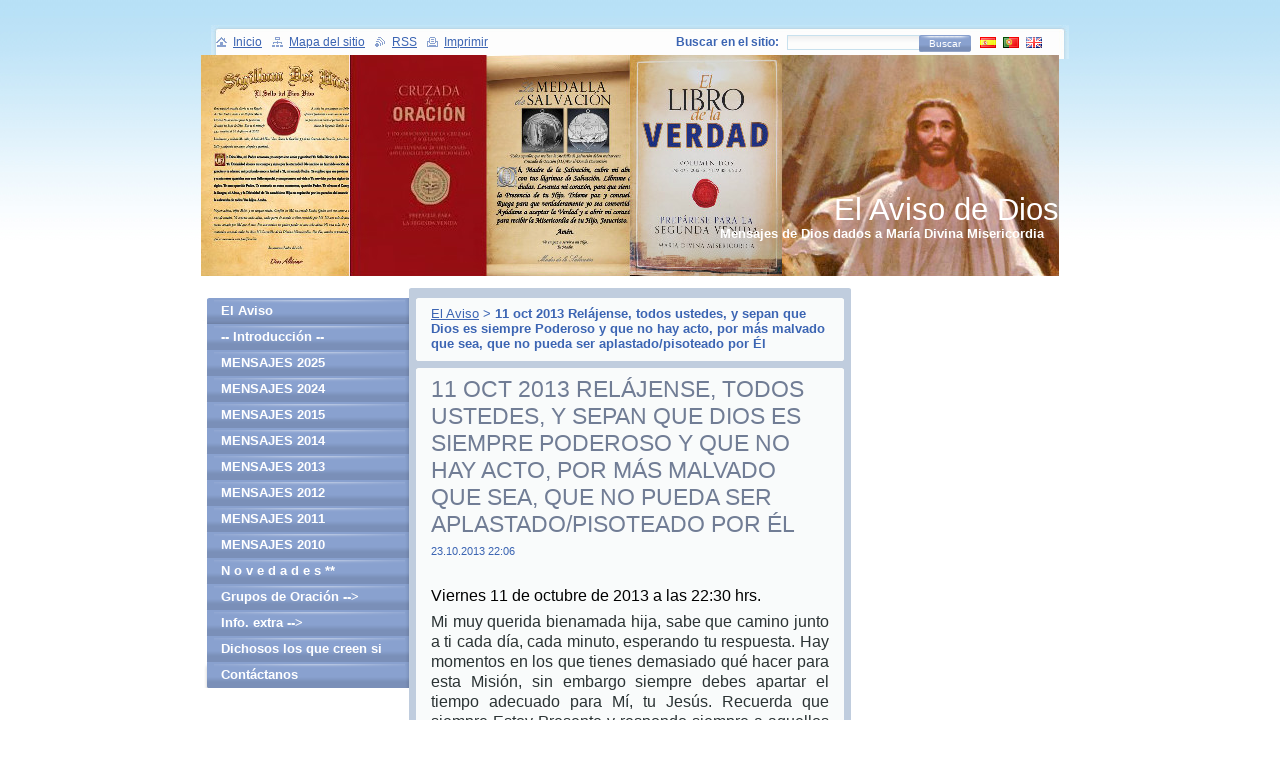

--- FILE ---
content_type: text/html; charset=UTF-8
request_url: https://www.elgranaviso-mensajes.com/news/a11-oct-2013-relajaos-todos-vosotros-y-sabed-que-dios-es-siempre-poderoso-y-que-no-hay-acto-por-mas-malvado-que-no-pueda-ser-aplastado-por-el/
body_size: 6955
content:
<!--[if lte IE 9]><!DOCTYPE HTML PUBLIC "-//W3C//DTD HTML 4.01 Transitional//EN" "https://www.w3.org/TR/html4/loose.dtd"><![endif]-->
<!DOCTYPE html>
<!--[if IE]><html class="ie" lang="es"><![endif]-->
<!--[if gt IE 9]><!--> 
<html lang="es">
<!--<![endif]-->
  <head>
    <!--[if lte IE 9]><meta http-equiv="X-UA-Compatible" content="IE=EmulateIE7"><![endif]-->
    <base href="https://www.elgranaviso-mensajes.com/">
  <meta charset="utf-8">
  <meta name="description" content="">
  <meta name="keywords" content="sellos, refugios, Misa, sacramentos,">
  <meta name="generator" content="Webnode">
  <meta name="apple-mobile-web-app-capable" content="yes">
  <meta name="apple-mobile-web-app-status-bar-style" content="black">
  <meta name="format-detection" content="telephone=no">
    <link rel="shortcut icon" href="https://8715650819.clvaw-cdnwnd.com/f4a629af5c1e64329a6b834592cd0d3d/200001189-9209692098/español_logo-JTM-color-1-Favicon.ico">
  <link rel="stylesheet" href="https://www.elgranaviso-mensajes.com/wysiwyg/system.style.css">
<link rel="canonical" href="https://www.elgranaviso-mensajes.com/news/a11-oct-2013-relajaos-todos-vosotros-y-sabed-que-dios-es-siempre-poderoso-y-que-no-hay-acto-por-mas-malvado-que-no-pueda-ser-aplastado-por-el/">
<script type="text/javascript">(function(i,s,o,g,r,a,m){i['GoogleAnalyticsObject']=r;i[r]=i[r]||function(){
			(i[r].q=i[r].q||[]).push(arguments)},i[r].l=1*new Date();a=s.createElement(o),
			m=s.getElementsByTagName(o)[0];a.async=1;a.src=g;m.parentNode.insertBefore(a,m)
			})(window,document,'script','//www.google-analytics.com/analytics.js','ga');ga('create', 'UA-797705-6', 'auto',{"name":"wnd_header"});ga('wnd_header.set', 'dimension1', 'W1');ga('wnd_header.set', 'anonymizeIp', true);ga('wnd_header.send', 'pageview');var pageTrackerAllTrackEvent=function(category,action,opt_label,opt_value){ga('send', 'event', category, action, opt_label, opt_value)};</script>
  <link rel="alternate" type="application/rss+xml" href="https://elgranaviso-mensajes.com/rss/all.xml" title="">
<!--[if lte IE 9]><style type="text/css">.cke_skin_webnode iframe {vertical-align: baseline !important;}</style><![endif]-->
    <title>11 oct 2013  Relájense, todos ustedes, y sepan que Dios es siempre Poderoso y que no hay acto, por más malvado que sea, que no pueda ser aplastado/pisoteado por Él :: El Aviso de Dios</title>
    <meta name="robots" content="index, follow">
    <meta name="googlebot" content="index, follow">   
    <link href="/css/style.css" rel="stylesheet" type="text/css" media="screen,projection,handheld,tv">
    <link href="https://d11bh4d8fhuq47.cloudfront.net/_system/skins/v9/50000740/css/print.css" rel="stylesheet" type="text/css" media="print">
    <script type="text/javascript" src="https://d11bh4d8fhuq47.cloudfront.net/_system/skins/v9/50000740/js/functions.js"></script>
		<!--[if IE]>
			<script type="text/javascript" src="https://d11bh4d8fhuq47.cloudfront.net/_system/skins/v9/50000740/js/functions-ie.js"></script>
		<![endif]-->
  
				<script type="text/javascript">
				/* <![CDATA[ */
					
					if (typeof(RS_CFG) == 'undefined') RS_CFG = new Array();
					RS_CFG['staticServers'] = new Array('https://d11bh4d8fhuq47.cloudfront.net/');
					RS_CFG['skinServers'] = new Array('https://d11bh4d8fhuq47.cloudfront.net/');
					RS_CFG['filesPath'] = 'https://www.elgranaviso-mensajes.com/_files/';
					RS_CFG['filesAWSS3Path'] = 'https://8715650819.clvaw-cdnwnd.com/f4a629af5c1e64329a6b834592cd0d3d/';
					RS_CFG['lbClose'] = 'Cerrar';
					RS_CFG['skin'] = 'default';
					if (!RS_CFG['labels']) RS_CFG['labels'] = new Array();
					RS_CFG['systemName'] = 'Webnode';
						
					RS_CFG['responsiveLayout'] = 0;
					RS_CFG['mobileDevice'] = 0;
					RS_CFG['labels']['copyPasteSource'] = 'Leer más:';
					
				/* ]]> */
				</script><script type="text/javascript" src="https://d11bh4d8fhuq47.cloudfront.net/_system/client/js/compressed/frontend.package.1-3-108.js?ph=8715650819"></script><style type="text/css"></style></head>
  
   <body>  
    <div id="body_bg">  
      <div id="site">
      
        <div id="nonFooter">
        
          <!-- HEAD -->
          <div id="header">
            
            <div class="illustration">
              <div id="logozone">
                <div id="logo"><a href="home/" title="Ir a la página de inicio."><span id="rbcSystemIdentifierLogo">El Aviso de Dios</span></a></div>                <p id="moto"><span id="rbcCompanySlogan" class="rbcNoStyleSpan">Mensajes de Dios dados a María Divina Misericordia</span></p>
              </div>
              <img src="https://8715650819.clvaw-cdnwnd.com/f4a629af5c1e64329a6b834592cd0d3d/200000870-190391903b/200006862.jpg?ph=8715650819" width="858" height="221" alt="">            </div>
     
          </div>
          <!-- /HEAD -->
          
          <!-- MAIN -->
          <div id="main">
          
            <div id="mainContent">
              
              <div id="primaryContent">
                <div id="primaryContentTop"><!-- / --></div>
                
                <!-- NAVIGATOR -->                          
                <div id="pageNavigator" class="rbcContentBlock">        <div class="box">      <div class="boxTop"><!-- / --></div>               <div class="content">            <div class="contentTop"><!-- / --></div>                                  <div class="wsw">              <div class="wswTop"><!-- / --></div>                                     <div class="wswcontent">                        <a class="navFirstPage" href="/home/">El Aviso</a>      <span><span> &gt; </span></span>          <span id="navCurrentPage">11 oct 2013  Relájense, todos ustedes, y sepan que Dios es siempre Poderoso y que no hay acto, por más malvado que sea, que no pueda ser aplastado/pisoteado por Él</span>                                  </div>             </div>                                  </div>        </div></div>  
                
                <script type="text/javascript">
              		/* <![CDATA[ */
                    
                    var navi = document.getElementById("pageNavigator");
                    if( navi.innerHTML == "") {              
                      $('pageNavigator').style.display = 'none';
                    }    		 
              
              		/* ]]> */
              	 </script>                       
                <!-- /NAVIGATOR -->
     
                
   	

		
		
		  <div class="box">
      <div class="boxTop"><!-- / --></div>
        <div class="boxTitle"><h1>11 oct 2013  Relájense, todos ustedes, y sepan que Dios es siempre Poderoso y que no hay acto, por más malvado que sea, que no pueda ser aplastado/pisoteado por Él</h1></div>
        <div class="cleaner"><!-- / --></div>
        <div class="content">
        <div class="contentTop"><!-- / --></div>                      
          <div class="wsw">
          <div class="wswTop"><!-- / --></div>                      
             <div class="wswcontent">
        					 
                <div class="articleDetail"> 
     
                  <ins>23.10.2013 22:06</ins>    
        									
                  <p style="margin-left: -0.25pt; text-align: justify;">&nbsp;</p>
<p style="text-align: justify;"><span style="color:#000000;"><span style="font-size:16px;"><span style="font-family:arial,helvetica,sans-serif;">Viernes 11 de octubre de 2013 a las 22:30 hrs.</span></span></span></p>
<p style="margin-left: -0.1pt; text-align: justify;"><span style="font-size:16px;"><span style="font-family:arial,helvetica,sans-serif;">Mi muy querida bienamada hija, sabe que camino junto a ti cada día, cada minuto, esperando tu respuesta. Hay momentos en los que tienes demasiado qué hacer para esta Misión, sin embargo siempre debes apartar el tiempo adecuado para Mí, tu Jesús. Recuerda que siempre Estoy Presente y respondo siempre a aquellos que claman a Mí. Nada debe jamás separarte de Mi Compañía porque el tiempo que me cedes te otorga grandes Gracias.</span></span></p>
<p style="margin-left: -0.1pt; text-align: justify;"><span style="font-size:16px;"><span style="font-family:arial,helvetica,sans-serif;">Hoy pido que todos aquellos que aceptan que hablo ahora al mundo entero, a través del Libro de la Verdad, se preparen. Nunca permitan que Mis Mensajes les ocasionen preocupación, ansiedad o pánico. Nunca crean que les pediría huir de sus hogares a refugios, ya que este mandato no viene de Mí. Los refugios de los que Yo hablo son aquellos lugares a los que necesitan ir con el fin de recibir Misa y los Sacramentos. Mis siervos leales se están preparando ahora, por todo el mundo, para ese día por venir cuando el diario Sacrificio de la Misa no sea más.</span></span></p>
<p style="margin-left: -0.1pt; text-align: justify;"><span style="font-size:16px;"><span style="font-family:arial,helvetica,sans-serif;">Deben mantener siempre el Sello del Dios Vivo bendecido en sus hogares y en cualquier formato que puedan, con el fin de llevarlo con ustedes también. Este los protegerá de cualquier tipo de persecución y adquirirán la fuerza necesaria para permanecer fieles a Dios y todo lo que está claramente establecido en la Santísima Biblia.</span></span></p>
<p style="margin-left: -0.1pt; text-align: justify;"><span style="font-size:16px;"><span style="font-family:arial,helvetica,sans-serif;">Relájense, todos ustedes, y sepan que Dios es siempre Poderoso y que no hay acto, por más malvado que sea, que no pueda ser aplastado/ <em>pisoteado</em> por Él.</span></span></p>
<p style="margin-left: -0.1pt; text-align: justify;"><span style="font-size:16px;"><span style="font-family:arial,helvetica,sans-serif;">Aquellos de ustedes que eligen responder a Mi Llamada son bendecidos. Ustedes, a su vez, a través de su acto de amor por su prójimo, difundirán el Sello del Dios Vivo donde quiera que vayan. Ahora deben hacer esto. Confíen en Mí. Nunca se sientan inquietos, ya que Yo no difundo miedo. Difundo la Verdad, la cual para algunos puede ser abrumadora. Soy su Protector, su Salvador, y vendré en breve para traerles la salvación final y el mundo por venir, el cual no tendrá ningún mal. Estén en paz. Los guiaré y protegeré a todos ustedes y les daré el Don de la perseverancia en todas las pruebas por delante.&nbsp;</span></span></p>
<p style="margin-left: -0.1pt; text-align: justify;"><span style="font-size:16px;"><span style="font-family:arial,helvetica,sans-serif;"><strong><em>Su Jesús</em></strong></span></span></p>
      								      		
        					
        					<div class="cleaner"><!-- / --></div>
        
        					<div class="rbcTags">
<h4><a href="https://www.elgranaviso-mensajes.com/tags/">Etiquetas</a>:</h4>
<p class="tags">
	<a href="/tags/sellos/" rel="tag">sellos</a>
		<span>|</span>
<a href="/tags/refugios/" rel="tag">refugios</a>
		<span>|</span>
<a href="/tags/Misa/" rel="tag">Misa</a>
		<span>|</span>
<a href="/tags/sacramentos/" rel="tag">sacramentos</a>
	
</p>
</div>

        					
        					<div class="cleaner"><!-- / --></div>
        
        					<div class="rbcBookmarks"><div id="rbcBookmarks200017349"></div></div>
		<script type="text/javascript">
			/* <![CDATA[ */
			Event.observe(window, 'load', function(){
				var bookmarks = '<div style=\"float:left;\"><div style=\"float:left;\"><iframe src=\"//www.facebook.com/plugins/like.php?href=https://www.elgranaviso-mensajes.com/news/a11-oct-2013-relajaos-todos-vosotros-y-sabed-que-dios-es-siempre-poderoso-y-que-no-hay-acto-por-mas-malvado-que-no-pueda-ser-aplastado-por-el/&amp;send=false&amp;layout=button_count&amp;width=145&amp;show_faces=false&amp;action=like&amp;colorscheme=light&amp;font&amp;height=21&amp;appId=397846014145828&amp;locale=es_ES\" scrolling=\"no\" frameborder=\"0\" style=\"border:none; overflow:hidden; width:145px; height:21px; position:relative; top:1px;\" allowtransparency=\"true\"></iframe></div><div style=\"float:left;\"><a href=\"https://twitter.com/share\" class=\"twitter-share-button\" data-count=\"horizontal\" data-via=\"webnode\" data-lang=\"es\">Tweet</a></div><script type=\"text/javascript\">(function() {var po = document.createElement(\'script\'); po.type = \'text/javascript\'; po.async = true;po.src = \'//platform.twitter.com/widgets.js\';var s = document.getElementsByTagName(\'script\')[0]; s.parentNode.insertBefore(po, s);})();'+'<'+'/scr'+'ipt></div> <div class=\"addthis_toolbox addthis_default_style\" style=\"float:left;\"><a class=\"addthis_counter addthis_pill_style\"></a></div> <script type=\"text/javascript\">(function() {var po = document.createElement(\'script\'); po.type = \'text/javascript\'; po.async = true;po.src = \'https://s7.addthis.com/js/250/addthis_widget.js#pubid=webnode\';var s = document.getElementsByTagName(\'script\')[0]; s.parentNode.insertBefore(po, s);})();'+'<'+'/scr'+'ipt><div style=\"clear:both;\"></div>';
				$('rbcBookmarks200017349').innerHTML = bookmarks;
				bookmarks.evalScripts();
			});
			/* ]]> */
		</script>
		      
                  
                  <div class="cleaner"><!-- / --></div>  			
        
                  <div class="back"><a href="archive/news/">Volver</a></div>
                
                </div>
      
             </div>
           </div>                        
        </div>
      </div> 

			


		 
            
              </div>
              
              <div id="rightContent">
              
                    
                         
              </div> <!-- /rightContent --> 
              
            </div> <!-- /mainContent -->
               

            <div id="leftContent">
                      
              <!-- MENU -->  
              


				
				<div id="menuzone">						

		<ul class="menu">
	<li class="first">
  
      <a href="/home/">
    
      El Aviso
      
  </a>
  
  </li>
	<li>
  
      <a href="/nosotros/">
    
       -- Introducción --
      
  </a>
  
  </li>
	<li>
  
      <a href="/mensajes-2025/">
    
      MENSAJES 2025
      
  </a>
  
  </li>
	<li>
  
      <a href="/mensajes-2024/">
    
      MENSAJES 2024
      
  </a>
  
  </li>
	<li>
  
      <a href="/mensajes-2015/">
    
      MENSAJES 2015
      
  </a>
  
  </li>
	<li>
  
      <a href="/mensajes-2014/">
    
      MENSAJES 2014
      
  </a>
  
  </li>
	<li>
  
      <a href="/mensajes-a%c3%b1o-2013/">
    
      MENSAJES 2013
      
  </a>
  
  </li>
	<li>
  
      <a href="/mensajes-a%c3%b1o-2012/">
    
      MENSAJES 2012
      
  </a>
  
  </li>
	<li>
  
      <a href="/mensajes-a%c3%b1o-2011/">
    
      MENSAJES  2011
      
  </a>
  
  </li>
	<li>
  
      <a href="/blog/">
    
      MENSAJES  2010
      
  </a>
  
  </li>
	<li>
  
      <a href="/novedades/">
    
      N o v e d a d e s **
      
  </a>
  
  </li>
	<li>
  
      <a href="/novedades/grupos-de-oracion/">
    
      Grupos de Oración --&gt;
      
  </a>
  
  </li>
	<li>
  
      <a href="/informacion-extra/">
    
      Info. extra --&gt;
      
  </a>
  
  </li>
	<li>
  
      <a href="/informacion-extra/dichosos-los-que-creen-si-haber-visto/">
    
      Dichosos los que creen si haber visto
      
  </a>
  
  </li>
	<li class="last">
  
      <a href="/contactanos/">
    
      Contáctanos
      
  </a>
  
  </li>
</ul>

				</div>

					    
              <!-- /MENU -->
              
              			          
      
                  
                                
            </div> <!-- /leftContent -->
            
            <hr class="cleaner">
       
          </div>
          <!-- /MAIN -->
          
          
            <div id="header_content">            
              <div id="header_link">
                <span class="homepage"><a href="home/" title="Ir a la página de inicio.">Inicio</a></span>            
                <span class="sitemap"><a href="/sitemap/" title="Ir al mapa del sitio.">Mapa del sitio</a></span>
                <span class="rss"><a href="/rss/" title="Feeds RSS">RSS</a></span>
                <span class="print"><a href="#" onclick="window.print(); return false;" title="Imprimir página">Imprimir</a></span>
              </div>
              
              <div id="header_right">
                <table><tr><td>
                <div id="header_search">              
                  <form id="fulltextSearch" method="get" action="/search/">
                    <table>
                    <tr><td>
                    <div class="search">             
                      <label for="fulltextSearchText">Buscar en el sitio:</label>
            	        <input type="text" id="fulltextSearchText" name="text">
          	        </div>
          	        </td><td>
              			<div class="submit">
          	         <span class="btn">
                      <div class="btnleft"><!-- / --></div>                                                      
                      <button type="submit">Buscar</button>
                      <div class="btnright"><!-- / --></div>                    
                     </span>
                   </div> 
                   </td></tr></table> 
              		</form>
                </div>
                </td><td>
                <div id="languageSelect"><div id="languageSelectBody"><div id="languageFlags"><a href="https://www.elgranaviso-mensajes.com/home/" title="Español" style="background-image: url(https://d11bh4d8fhuq47.cloudfront.net/img/flags/es.png?ph=8715650819);"><!-- / --></a><a href="https://www.elgranaviso-mensajes.com/pt/" title="Português" style="background-image: url(https://d11bh4d8fhuq47.cloudfront.net/img/flags/pt.png?ph=8715650819);"><!-- / --></a><a href="https://www.elgranaviso-mensajes.com/en/" title="English" style="background-image: url(https://d11bh4d8fhuq47.cloudfront.net/img/flags/en.png?ph=8715650819);"><!-- / --></a></div><ul><li class="flagES"><a href="https://www.elgranaviso-mensajes.com/home/">Español</a></li><li class="flagPT"><a href="https://www.elgranaviso-mensajes.com/pt/">Português</a></li><li class="flagEN"><a href="https://www.elgranaviso-mensajes.com/en/">English</a></li></ul></div></div>			
                </td></tr></table>
              </div>
                              
            </div>
        
        </div>        
        
        <div id="footer">        
          <!-- FOOT -->
          <div id="foot">
            <div id="leftfoot"><span id="rbcFooterText" class="rbcNoStyleSpan">desde 2012 - todos los derechos reservados</span></div>            
            <div id="rightfoot"><span class="rbcSignatureText">Jesús José y María, sed la salvación mía y la del mundo entero</span></div>
          </div>          
          <!-- /FOOT -->        
        </div>
      
      </div>      
     </div> 
     
      <script type="text/javascript">
		/* <![CDATA[ */

			RubicusFrontendIns.addObserver
			({

				onContentChange: function ()
        {
          RubicusFrontendIns.faqInit('faq', 'answerBlock');
          box_maximizing();
        },

				onStartSlideshow: function()
				{
					$('slideshowControl').innerHTML	= '<span>Pausa<'+'/span>';
					$('slideshowControl').title			= 'Pausar la presentación de imágenes';
					$('slideshowControl').onclick		= RubicusFrontendIns.stopSlideshow.bind(RubicusFrontendIns);
				},

				onStopSlideshow: function()
				{
					$('slideshowControl').innerHTML	= '<span>Presentación de imágenes<'+'/span>';
					$('slideshowControl').title			= 'Comenzar la presentación de imágenes';
					$('slideshowControl').onclick		= RubicusFrontendIns.startSlideshow.bind(RubicusFrontendIns);
				},

				onShowImage: function()
				{
					if (RubicusFrontendIns.isSlideshowMode())
					{
						$('slideshowControl').innerHTML	= '<span>Pausa<'+'/span>';
						$('slideshowControl').title			= 'Pausar la presentación de imágenes';
						$('slideshowControl').onclick		= RubicusFrontendIns.stopSlideshow.bind(RubicusFrontendIns);
					}
				}

			 });

			  box_maximizing();

			  RubicusFrontendIns.faqInit('faq', 'answerBlock');

			  RubicusFrontendIns.addFileToPreload('https://d11bh4d8fhuq47.cloudfront.net/_system/skins/v9/50000740/img/loading.gif');
				RubicusFrontendIns.addFileToPreload('https://d11bh4d8fhuq47.cloudfront.net/_system/skins/v9/50000740/img/btn_bg_hover.png');
				RubicusFrontendIns.addFileToPreload('https://d11bh4d8fhuq47.cloudfront.net/_system/skins/v9/50000740/img/btn_left_hover.png');
				RubicusFrontendIns.addFileToPreload('https://d11bh4d8fhuq47.cloudfront.net/_system/skins/v9/50000740/img/btn_right_hover.png');
				RubicusFrontendIns.addFileToPreload('https://d11bh4d8fhuq47.cloudfront.net/_system/skins/v9/50000740/img/btn_middle_hover.png');
				RubicusFrontendIns.addFileToPreload('https://d11bh4d8fhuq47.cloudfront.net/_system/skins/v9/50000740/img/btn_bg_big_hover.png');
				RubicusFrontendIns.addFileToPreload('https://d11bh4d8fhuq47.cloudfront.net/_system/skins/v9/50000740/img/btn_left_big_hover.png');
				RubicusFrontendIns.addFileToPreload('https://d11bh4d8fhuq47.cloudfront.net/_system/skins/v9/50000740/img/btn_right_big_hover.png');
				RubicusFrontendIns.addFileToPreload('https://d11bh4d8fhuq47.cloudfront.net/_system/skins/v9/50000740/img/btn_middle_big_hover.png');
				RubicusFrontendIns.addFileToPreload('https://d11bh4d8fhuq47.cloudfront.net/_system/skins/v9/50000740/img/menu_bottom_hover.png');
				RubicusFrontendIns.addFileToPreload('https://d11bh4d8fhuq47.cloudfront.net/_system/skins/v9/50000740/img/menu_middle_hover.png');
				RubicusFrontendIns.addFileToPreload('https://d11bh4d8fhuq47.cloudfront.net/_system/skins/v9/50000740/img/menu_top_hover.png');
				RubicusFrontendIns.addFileToPreload('https://d11bh4d8fhuq47.cloudfront.net/_system/skins/v9/50000740/img/next_end_hover.png');
				RubicusFrontendIns.addFileToPreload('https://d11bh4d8fhuq47.cloudfront.net/_system/skins/v9/50000740/img/next_hover.png');
				RubicusFrontendIns.addFileToPreload('https://d11bh4d8fhuq47.cloudfront.net/_system/skins/v9/50000740/img/prev_end_hover.png');
				RubicusFrontendIns.addFileToPreload('https://d11bh4d8fhuq47.cloudfront.net/_system/skins/v9/50000740/img/prev_hover.png');

		/* ]]> */
	 </script>
	 
  <div id="rbcFooterHtml"></div><script type="text/javascript">var keenTrackerCmsTrackEvent=function(id){if(typeof _jsTracker=="undefined" || !_jsTracker){return false;};try{var name=_keenEvents[id];var keenEvent={user:{u:_keenData.u,p:_keenData.p,lc:_keenData.lc,t:_keenData.t},action:{identifier:id,name:name,category:'cms',platform:'WND1',version:'2.1.157'},browser:{url:location.href,ua:navigator.userAgent,referer_url:document.referrer,resolution:screen.width+'x'+screen.height,ip:'18.219.88.130'}};_jsTracker.jsonpSubmit('PROD',keenEvent,function(err,res){});}catch(err){console.log(err)};};</script></body>  
  
</html>
